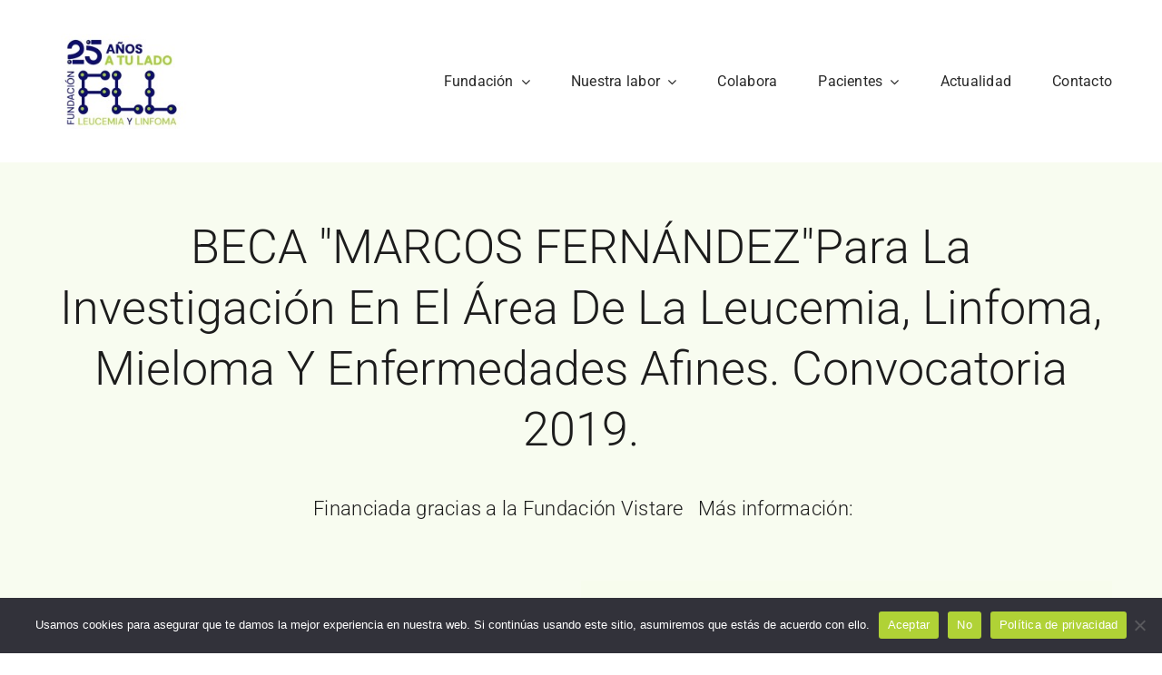

--- FILE ---
content_type: text/html; charset=UTF-8
request_url: https://leucemiaylinfoma.com/wp-admin/admin-ajax.php
body_size: -120
content:
<input type="hidden" id="fusion-form-nonce-4569" name="fusion-form-nonce-4569" value="3c43ab4daa" />